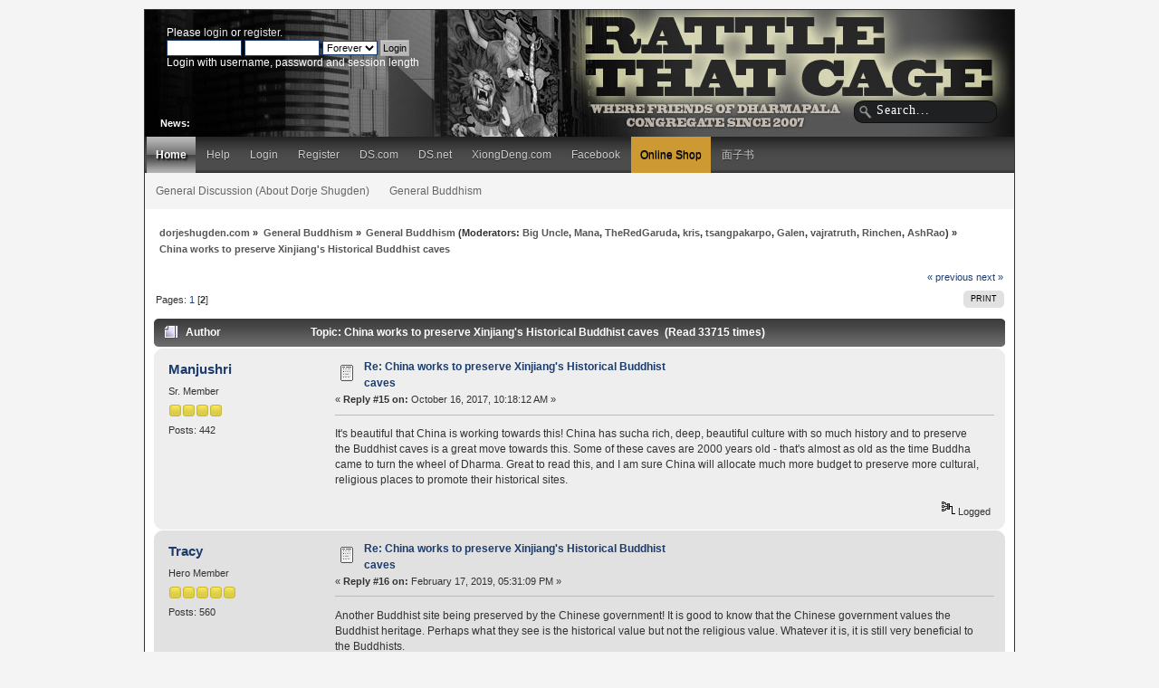

--- FILE ---
content_type: text/html; charset=UTF-8
request_url: http://www.dorjeshugden.com/forum/index.php?topic=5513.15
body_size: 6688
content:
<!DOCTYPE html PUBLIC "-//W3C//DTD XHTML 1.0 Transitional//EN" "http://www.w3.org/TR/xhtml1/DTD/xhtml1-transitional.dtd">
<html xmlns="http://www.w3.org/1999/xhtml" xmlns:og="http://ogp.me/ns#">
<head>
	<link rel="stylesheet" type="text/css" href="http://www.dorjeshugden.com/forum/Themes/Actualism_2_0/css/index.css?fin20" />
	<link rel="stylesheet" type="text/css" href="http://www.dorjeshugden.com/forum/Themes/default/css/webkit.css" />
	<script type="text/javascript" src="http://www.dorjeshugden.com/forum/Themes/default/scripts/script.js?fin20"></script>
	<script type="text/javascript" src="http://www.dorjeshugden.com/forum/Themes/Actualism_2_0/scripts/theme.js?fin20"></script>
	<script type="text/javascript"><!-- // --><![CDATA[
		var smf_theme_url = "http://www.dorjeshugden.com/forum/Themes/Actualism_2_0";
		var smf_default_theme_url = "http://www.dorjeshugden.com/forum/Themes/default";
		var smf_images_url = "http://www.dorjeshugden.com/forum/Themes/Actualism_2_0/images";
		var smf_scripturl = "http://www.dorjeshugden.com/forum/index.php?PHPSESSID=f67fcd92c9d9e054878a27de19d06197&amp;";
		var smf_iso_case_folding = false;
		var smf_charset = "UTF-8";
		var ajax_notification_text = "Loading...";
		var ajax_notification_cancel_text = "Cancel";
	// ]]></script>
	<meta http-equiv="Content-Type" content="text/html; charset=UTF-8" />
	<meta name="description" content="China works to preserve Xinjiang's Historical Buddhist caves - page 2 - General Buddhism - dorjeshugden.com" />
	<meta property="og:title" content="China works to preserve Xinjiang's Historical Buddhist caves - page 2 - General Buddhism - dorjeshugden.com" />
	<meta property="og:type" content="website" />
	<meta property="og:url" content="http://www.dorjeshugden.com/forum/index.php?PHPSESSID=f67fcd92c9d9e054878a27de19d06197&amp;topic=5513.15" />
	<meta property="og:image"        content="http://www.dorjeshugden.com/forum/Themes/Actualism_2_0/images/art/dscom-forum-social.jpg" />
  <meta property="og:image:type"   content="image/jpeg" />
  <meta property="og:image:width"  content="600" />
  <meta property="og:image:height" content="315" />
	<meta property="og:description" content="It&amp;#039;s beautiful that China is working towards this! China has sucha rich, deep, beautiful culture with so much history and to preserve the ..." />
	<meta property="og:site_name" content="dorjeshugden.com" />
      <meta name="twitter:card"         content="summary_large_image">
      <meta name="twitter:site"         content="@dorje_shugden">
      <meta name="twitter:domain"       content="dorjeshugden.com">
      <meta name="twitter:url"          content="http://www.dorjeshugden.com/forum/index.php?PHPSESSID=f67fcd92c9d9e054878a27de19d06197&amp;topic=5513.15">
      <meta name="twitter:title"        content="China works to preserve Xinjiang's Historical Buddhist caves - page 2 - General Buddhism - dorjeshugden.com">
      <meta name="twitter:description"  content="It&amp;#039;s beautiful that China is working towards this! China has sucha rich, deep, beautiful culture with so much history and to preserve the">
    
  <meta name="twitter:image:src"    content="http://www.dorjeshugden.com/forum/Themes/Actualism_2_0/images/art/dscom-forum-social.jpg" />
  <meta name="twitter:image:width"  content="600" />
  <meta name="twitter:image:height" content="315" />
      
	<title>China works to preserve Xinjiang's Historical Buddhist caves - page 2 - General Buddhism - dorjeshugden.com</title>
	<link rel="canonical" href="http://www.dorjeshugden.com/forum/index.php?topic=5513.15" />
	<link rel="help" href="http://www.dorjeshugden.com/forum/index.php?PHPSESSID=f67fcd92c9d9e054878a27de19d06197&amp;action=help" />
	<link rel="search" href="http://www.dorjeshugden.com/forum/index.php?PHPSESSID=f67fcd92c9d9e054878a27de19d06197&amp;action=search" />
	<link rel="contents" href="http://www.dorjeshugden.com/forum/index.php?PHPSESSID=f67fcd92c9d9e054878a27de19d06197&amp;" />
	<link rel="alternate" type="application/rss+xml" title="dorjeshugden.com - RSS" href="http://www.dorjeshugden.com/forum/index.php?PHPSESSID=f67fcd92c9d9e054878a27de19d06197&amp;type=rss;action=.xml" />
	<link rel="prev" href="http://www.dorjeshugden.com/forum/index.php?PHPSESSID=f67fcd92c9d9e054878a27de19d06197&amp;topic=5513.0;prev_next=prev" />
	<link rel="next" href="http://www.dorjeshugden.com/forum/index.php?PHPSESSID=f67fcd92c9d9e054878a27de19d06197&amp;topic=5513.0;prev_next=next" />
	<link rel="index" href="http://www.dorjeshugden.com/forum/index.php?PHPSESSID=f67fcd92c9d9e054878a27de19d06197&amp;board=10.0" />
	<script type="text/javascript"><!-- // --><![CDATA[
		var _ohWidth = 480;
		var _ohHeight = 270;
	// ]]></script>
	<script type="text/javascript">!window.jQuery && document.write(unescape('%3Cscript src="//code.jquery.com/jquery-1.9.1.min.js"%3E%3C/script%3E'))</script>
	<script type="text/javascript" src="http://www.dorjeshugden.com/forum/Themes/default/scripts/ohyoutube.min.js"></script>
	<link rel="stylesheet" type="text/css" href="http://www.dorjeshugden.com/forum/Themes/default/css/oharaEmbed.css" />
		<script type="text/javascript" src="http://www.dorjeshugden.com/forum/Themes/default/scripts/captcha.js"></script>
</head>
<body>
<div id="bodybg">
	 <div id="wrapper">
		  <div id="header">
			  <div id="userarea" class="clearfix">
				<script type="text/javascript" src="http://www.dorjeshugden.com/forum/Themes/default/scripts/sha1.js"></script>
				<form id="guest_form" action="http://www.dorjeshugden.com/forum/index.php?PHPSESSID=f67fcd92c9d9e054878a27de19d06197&amp;action=login2" method="post" accept-charset="UTF-8"  onsubmit="hashLoginPassword(this, 'f77c3d47298002cb504949ce3f848f5c');">
					<div class="info">Please <a href="http://www.dorjeshugden.com/forum/index.php?PHPSESSID=f67fcd92c9d9e054878a27de19d06197&amp;action=login">login</a> or <a href="http://www.dorjeshugden.com/forum/index.php?PHPSESSID=f67fcd92c9d9e054878a27de19d06197&amp;action=register">register</a>.</div>
					<input type="text" name="user" size="10" class="input_text" />
					<input type="password" name="passwrd" size="10" class="input_password" />
					<select name="cookielength">
						<option value="60">1 Hour</option>
						<option value="1440">1 Day</option>
						<option value="10080">1 Week</option>
						<option value="43200">1 Month</option>
						<option value="-1" selected="selected">Forever</option>
					</select>
					<input type="submit" value="Login" class="button_submit" /><br />
					<div class="info">Login with username, password and session length</div>
					<input type="hidden" name="hash_passwrd" value="" />
				</form>
			</div>
			<div id="searcharea">
				<form action="http://www.dorjeshugden.com/forum/index.php?PHPSESSID=f67fcd92c9d9e054878a27de19d06197&amp;action=search2" method="post" accept-charset="UTF-8">
					<input type="text" name="search" class="inputbox" value="Search..." onfocus="this.value = '';" onblur="if(this.value=='') this.value='Search...';" />
					<input type="hidden" name="advanced" value="0" />
					<input type="hidden" name="topic" value="5513" />
	 </form>
  </div><div id="news">
		  <b>News:</b> 
	  </div>
		 <div id="logo">
		<a href="http://www.dorjeshugden.com/forum/index.php?PHPSESSID=f67fcd92c9d9e054878a27de19d06197&amp;" title=""></a>
	 </div>
	 </div>
	<div id="toolbar">
	
		<div id="topnav">
			<ul>
				<li id="button_home">
					<a class="active " href="http://www.dorjeshugden.com/forum/index.php?PHPSESSID=f67fcd92c9d9e054878a27de19d06197&amp;">Home</a>
				</li>
				<li id="button_help">
					<a class="" href="http://www.dorjeshugden.com/forum/index.php?PHPSESSID=f67fcd92c9d9e054878a27de19d06197&amp;action=help">Help</a>
				</li>
				<li id="button_login">
					<a class="" href="http://www.dorjeshugden.com/forum/index.php?PHPSESSID=f67fcd92c9d9e054878a27de19d06197&amp;action=login">Login</a>
				</li>
				<li id="button_register">
					<a class="" href="http://www.dorjeshugden.com/forum/index.php?PHPSESSID=f67fcd92c9d9e054878a27de19d06197&amp;action=register">Register</a>
				</li><li id="button_link"><a class="" target="_blank" href="http://www.dorjeshugden.com">DS.com</a></li><li id="button_link"><a class="" target="_blank" href="http://www.dorjeshugden.net">DS.net</a></li><li id="button_link"><a class="" target="_blank" href="http://www.xiongdeng.com">XiongDeng.com</a></li><li id="button_link"><a class="" target="_blank" href="https://www.facebook.com/DuldzinDorjeShugden">Facebook</a></li><li id="button_shop"><a class="" target="_blank" href="http://shop.dorjeshugden.com">Online Shop</a></li><li id="button_link"><a class="" target="_blank" href="https://www.facebook.com/xiongdeng108">面子书</a></li>
			</ul>
		</div>
</div>
    <div id="toolbar2">
	<div  id="topnav2">
<ul>
<li id="button_link_2"><a class="" href="http://www.dorjeshugden.com/forum/index.php?PHPSESSID=f67fcd92c9d9e054878a27de19d06197&amp;board=1.0">General Discussion (About Dorje Shugden)</a></li>
<li id="button_link_2"><a class="" href="http://www.dorjeshugden.com/forum/index.php?PHPSESSID=f67fcd92c9d9e054878a27de19d06197&amp;board=10.0">General Buddhism</a></li>
</ul>
</div>
</div>
	<div id="bodyarea">
	<div class="navigate_section">
		<ul>
			<li>
				<a href="http://www.dorjeshugden.com/forum/index.php?PHPSESSID=f67fcd92c9d9e054878a27de19d06197&amp;"><span>dorjeshugden.com</span></a>&nbsp;&#187;
			</li>
			<li>
				<a href="http://www.dorjeshugden.com/forum/index.php?PHPSESSID=f67fcd92c9d9e054878a27de19d06197&amp;#c5"><span>General Buddhism</span></a>&nbsp;&#187;
			</li>
			<li>
				<a href="http://www.dorjeshugden.com/forum/index.php?PHPSESSID=f67fcd92c9d9e054878a27de19d06197&amp;board=10.0"><span>General Buddhism</span></a> (Moderators: <a href="http://www.dorjeshugden.com/forum/index.php?PHPSESSID=f67fcd92c9d9e054878a27de19d06197&amp;action=profile;u=3180" title="Board Moderator">Big Uncle</a>, <a href="http://www.dorjeshugden.com/forum/index.php?PHPSESSID=f67fcd92c9d9e054878a27de19d06197&amp;action=profile;u=7787" title="Board Moderator">Mana</a>, <a href="http://www.dorjeshugden.com/forum/index.php?PHPSESSID=f67fcd92c9d9e054878a27de19d06197&amp;action=profile;u=9258" title="Board Moderator">TheRedGaruda</a>, <a href="http://www.dorjeshugden.com/forum/index.php?PHPSESSID=f67fcd92c9d9e054878a27de19d06197&amp;action=profile;u=14112" title="Board Moderator">kris</a>, <a href="http://www.dorjeshugden.com/forum/index.php?PHPSESSID=f67fcd92c9d9e054878a27de19d06197&amp;action=profile;u=19697" title="Board Moderator">tsangpakarpo</a>, <a href="http://www.dorjeshugden.com/forum/index.php?PHPSESSID=f67fcd92c9d9e054878a27de19d06197&amp;action=profile;u=19700" title="Board Moderator">Galen</a>, <a href="http://www.dorjeshugden.com/forum/index.php?PHPSESSID=f67fcd92c9d9e054878a27de19d06197&amp;action=profile;u=25327" title="Board Moderator">vajratruth</a>, <a href="http://www.dorjeshugden.com/forum/index.php?PHPSESSID=f67fcd92c9d9e054878a27de19d06197&amp;action=profile;u=84625" title="Board Moderator">Rinchen</a>, <a href="http://www.dorjeshugden.com/forum/index.php?PHPSESSID=f67fcd92c9d9e054878a27de19d06197&amp;action=profile;u=157512" title="Board Moderator">AshRao</a>)&nbsp;&#187;
			</li>
			<li class="last">
				<a href="http://www.dorjeshugden.com/forum/index.php?PHPSESSID=f67fcd92c9d9e054878a27de19d06197&amp;topic=5513.0"><span>China works to preserve Xinjiang's Historical Buddhist caves</span></a>
			</li>
		</ul>
	</div>
			<a id="top"></a>
			<a id="msg65100"></a>
			<div class="pagesection">
				<div class="nextlinks"><a href="http://www.dorjeshugden.com/forum/index.php?PHPSESSID=f67fcd92c9d9e054878a27de19d06197&amp;topic=5513.0;prev_next=prev#new">&laquo; previous</a> <a href="http://www.dorjeshugden.com/forum/index.php?PHPSESSID=f67fcd92c9d9e054878a27de19d06197&amp;topic=5513.0;prev_next=next#new">next &raquo;</a></div>
		<div class="buttonlist align_right">
			<ul>
				<li><a href="http://www.dorjeshugden.com/forum/index.php?PHPSESSID=f67fcd92c9d9e054878a27de19d06197&amp;action=printpage;topic=5513.0" rel="new_win nofollow"><span class="last">Print</span></a></li>
			</ul>
		</div>
				<div class="pagelinks floatleft">Pages: <a class="navPages" href="http://www.dorjeshugden.com/forum/index.php?PHPSESSID=f67fcd92c9d9e054878a27de19d06197&amp;topic=5513.0">1</a> [<strong>2</strong>] </div>
			</div>
			<div id="forumposts">
				<div class="cat_bar">
					<h3 class="catbg">
						<img src="http://www.dorjeshugden.com/forum/Themes/Actualism_2_0/images/topic/hot_post.gif" align="bottom" alt="" />
						<span id="author">Author</span>
						Topic: China works to preserve Xinjiang's Historical Buddhist caves &nbsp;(Read 33715 times)
					</h3>
				</div>
				<form action="http://www.dorjeshugden.com/forum/index.php?PHPSESSID=f67fcd92c9d9e054878a27de19d06197&amp;action=quickmod2;topic=5513.15" method="post" accept-charset="UTF-8" name="quickModForm" id="quickModForm" style="margin: 0;" onsubmit="return oQuickModify.bInEditMode ? oQuickModify.modifySave('f77c3d47298002cb504949ce3f848f5c', 'cf0b8ad3f2') : false">
				<div class="windowbg2">
					<span class="topslice"><span></span></span>
					<div class="post_wrapper">
						<div class="poster">
							<h4>
								<a href="http://www.dorjeshugden.com/forum/index.php?PHPSESSID=f67fcd92c9d9e054878a27de19d06197&amp;action=profile;u=14405" title="View the profile of Manjushri">Manjushri</a>
							</h4>
							<ul class="reset smalltext" id="msg_65100_extra_info">
								<li class="postgroup">Sr. Member</li>
								<li class="stars"><img src="http://www.dorjeshugden.com/forum/Themes/Actualism_2_0/images/star.gif" alt="*" /><img src="http://www.dorjeshugden.com/forum/Themes/Actualism_2_0/images/star.gif" alt="*" /><img src="http://www.dorjeshugden.com/forum/Themes/Actualism_2_0/images/star.gif" alt="*" /><img src="http://www.dorjeshugden.com/forum/Themes/Actualism_2_0/images/star.gif" alt="*" /></li>
								<li class="postcount">Posts: 442</li>
								<li class="profile">
									<ul>
									</ul>
								</li>
							</ul>
						</div>
						<div class="postarea">
							<div class="flow_hidden">
								<div class="keyinfo">
									<div class="messageicon">
										<img src="http://www.dorjeshugden.com/forum/Themes/Actualism_2_0/images/post/xx.gif" alt="" />
									</div>
									<h5 id="subject_65100">
										<a href="http://www.dorjeshugden.com/forum/index.php?PHPSESSID=f67fcd92c9d9e054878a27de19d06197&amp;topic=5513.msg65100#msg65100" rel="nofollow">Re: China works to preserve Xinjiang's Historical Buddhist caves</a>
									</h5>
									<div class="smalltext">&#171; <strong>Reply #15 on:</strong> October 16, 2017, 10:18:12 AM &#187;</div>
									<div id="msg_65100_quick_mod"></div>
								</div>
							</div>
							<div class="post">
								<div class="inner" id="msg_65100">It&#039;s beautiful that China is working towards this! China has sucha rich, deep, beautiful culture with so much history and to preserve the Buddhist caves is a great move towards this. Some of these caves are 2000 years old - that&#039;s almost as old as the time Buddha came to turn the wheel of Dharma. Great to read this, and I am sure China will allocate much more budget to preserve more cultural, religious places to promote their historical sites.</div>
							</div>
						</div>
						<div class="moderatorbar">
							<div class="smalltext modified" id="modified_65100">
							</div>
							<div class="smalltext reportlinks">
								<img src="http://www.dorjeshugden.com/forum/Themes/Actualism_2_0/images/ip.gif" alt="" />
								Logged
							</div>
						</div>
					</div>
					<span class="botslice"><span></span></span>
				</div>
				<hr class="post_separator" />
				<a id="msg68155"></a>
				<div class="windowbg">
					<span class="topslice"><span></span></span>
					<div class="post_wrapper">
						<div class="poster">
							<h4>
								<a href="http://www.dorjeshugden.com/forum/index.php?PHPSESSID=f67fcd92c9d9e054878a27de19d06197&amp;action=profile;u=157648" title="View the profile of Tracy">Tracy</a>
							</h4>
							<ul class="reset smalltext" id="msg_68155_extra_info">
								<li class="postgroup">Hero Member</li>
								<li class="stars"><img src="http://www.dorjeshugden.com/forum/Themes/Actualism_2_0/images/star.gif" alt="*" /><img src="http://www.dorjeshugden.com/forum/Themes/Actualism_2_0/images/star.gif" alt="*" /><img src="http://www.dorjeshugden.com/forum/Themes/Actualism_2_0/images/star.gif" alt="*" /><img src="http://www.dorjeshugden.com/forum/Themes/Actualism_2_0/images/star.gif" alt="*" /><img src="http://www.dorjeshugden.com/forum/Themes/Actualism_2_0/images/star.gif" alt="*" /></li>
								<li class="postcount">Posts: 560</li>
								<li class="profile">
									<ul>
									</ul>
								</li>
							</ul>
						</div>
						<div class="postarea">
							<div class="flow_hidden">
								<div class="keyinfo">
									<div class="messageicon">
										<img src="http://www.dorjeshugden.com/forum/Themes/Actualism_2_0/images/post/xx.gif" alt="" />
									</div>
									<h5 id="subject_68155">
										<a href="http://www.dorjeshugden.com/forum/index.php?PHPSESSID=f67fcd92c9d9e054878a27de19d06197&amp;topic=5513.msg68155#msg68155" rel="nofollow">Re: China works to preserve Xinjiang's Historical Buddhist caves</a>
									</h5>
									<div class="smalltext">&#171; <strong>Reply #16 on:</strong> February 17, 2019, 05:31:09 PM &#187;</div>
									<div id="msg_68155_quick_mod"></div>
								</div>
							</div>
							<div class="post">
								<div class="inner" id="msg_68155">Another Buddhist site being preserved by the Chinese government! It is good to know that the Chinese government values the Buddhist heritage. Perhaps what they see is the historical value but not the religious value. Whatever it is, it is still very beneficial to the Buddhists. <br /><br />As China is getting more powerful and wealthier, their budget to preserve the Buddhist culture also increases. The Chinese government doesn&#039;t neglect religion. They understand that religion is needed to impart value such as kindness, generosity, harmony, respect, and tolerance. If they are opposed to religions, they would have forbidden completely the practice of any religion at all. <br /><br />The Chinese government gives religious freedom to its people. As long as the religion promotes good values and help to unite the people, the Chinese government will give their support. The Chinese government will not tolerate when people use religion to create disharmony and unrest in the society.</div>
							</div>
						</div>
						<div class="moderatorbar">
							<div class="smalltext modified" id="modified_68155">
							</div>
							<div class="smalltext reportlinks">
								<img src="http://www.dorjeshugden.com/forum/Themes/Actualism_2_0/images/ip.gif" alt="" />
								Logged
							</div>
						</div>
					</div>
					<span class="botslice"><span></span></span>
				</div>
				<hr class="post_separator" />
				<a id="msg68157"></a>
				<div class="windowbg2">
					<span class="topslice"><span></span></span>
					<div class="post_wrapper">
						<div class="poster">
							<h4>
								<a href="http://www.dorjeshugden.com/forum/index.php?PHPSESSID=f67fcd92c9d9e054878a27de19d06197&amp;action=profile;u=157524" title="View the profile of Drolma">Drolma</a>
							</h4>
							<ul class="reset smalltext" id="msg_68157_extra_info">
								<li class="postgroup">Sr. Member</li>
								<li class="stars"><img src="http://www.dorjeshugden.com/forum/Themes/Actualism_2_0/images/star.gif" alt="*" /><img src="http://www.dorjeshugden.com/forum/Themes/Actualism_2_0/images/star.gif" alt="*" /><img src="http://www.dorjeshugden.com/forum/Themes/Actualism_2_0/images/star.gif" alt="*" /><img src="http://www.dorjeshugden.com/forum/Themes/Actualism_2_0/images/star.gif" alt="*" /></li>
								<li class="postcount">Posts: 498</li>
								<li class="profile">
									<ul>
									</ul>
								</li>
							</ul>
						</div>
						<div class="postarea">
							<div class="flow_hidden">
								<div class="keyinfo">
									<div class="messageicon">
										<img src="http://www.dorjeshugden.com/forum/Themes/Actualism_2_0/images/post/xx.gif" alt="" />
									</div>
									<h5 id="subject_68157">
										<a href="http://www.dorjeshugden.com/forum/index.php?PHPSESSID=f67fcd92c9d9e054878a27de19d06197&amp;topic=5513.msg68157#msg68157" rel="nofollow">Re: China works to preserve Xinjiang's Historical Buddhist caves</a>
									</h5>
									<div class="smalltext">&#171; <strong>Reply #17 on:</strong> February 17, 2019, 05:46:30 PM &#187;</div>
									<div id="msg_68157_quick_mod"></div>
								</div>
							</div>
							<div class="post">
								<div class="inner" id="msg_68157"><div class="quoteheader"><div class="topslice_quote"><a href="http://www.dorjeshugden.com/forum/index.php?PHPSESSID=f67fcd92c9d9e054878a27de19d06197&amp;topic=5513.msg68155#msg68155">Quote from: Tracy on February 17, 2019, 05:31:09 PM</a></div></div><blockquote class="bbc_standard_quote">Another Buddhist site being preserved by the Chinese government! It is good to know that the Chinese government values the Buddhist heritage. Perhaps what they see is the historical value but not the religious value. Whatever it is, it is still very beneficial to the Buddhists. <br /><br />As China is getting more powerful and wealthier, their budget to preserve the Buddhist culture also increases. The Chinese government doesn&#039;t neglect religion. They understand that religion is needed to impart value such as kindness, generosity, harmony, respect, and tolerance. If they are opposed to religions, they would have forbidden completely the practice of any religion at all. <br /><br />The Chinese government gives religious freedom to its people. As long as the religion promotes good values and help to unite the people, the Chinese government will give their support. The Chinese government will not tolerate when people use religion to create disharmony and unrest in the society.<br /></blockquote><div class="quotefooter"><div class="botslice_quote"></div></div><br />What you say is quite true. China is a very big country, it is not easy to manage and to make sure the stability of the country is not compromised. Many political unrests in China are organised by in the name of religion. That is why China is very careful about religious matters. They want to have a certain degree of control over religious matters.&nbsp; <br /><br />The CTA keeps saying the Chinese government doesn&#039;t give religious freedom to the Tibetans. This is because the CTA has been using religion to create problems for China. All the self-immolation cases in China is encouraged by the CTA to create havoc. The Chinese government doesn&#039;t allow the Dalai Lama picture to be displayed because the Dalai Lama has been the main reason the Tibetans go against the Chinese government. <br /><br />Therefore, it is not surprising that the Chinese government doesn&#039;t welcome the display of the Dalai Lama&#039;s picture. The Chinese government is not opposing the religion, but they are against people who are a threat to the security of the country. The CTA has to stop saying the Chinese government is not giving the Tibetans religious freedom because what the Chinese government has done for Buddhism is way more than the CTA.</div>
							</div>
						</div>
						<div class="moderatorbar">
							<div class="smalltext modified" id="modified_68157">
							</div>
							<div class="smalltext reportlinks">
								<img src="http://www.dorjeshugden.com/forum/Themes/Actualism_2_0/images/ip.gif" alt="" />
								Logged
							</div>
						</div>
					</div>
					<span class="botslice"><span></span></span>
				</div>
				<hr class="post_separator" />
				</form>
			</div>
			<a id="lastPost"></a>
			<div class="pagesection">
				
		<div class="buttonlist align_right">
			<ul>
				<li><a href="http://www.dorjeshugden.com/forum/index.php?PHPSESSID=f67fcd92c9d9e054878a27de19d06197&amp;action=printpage;topic=5513.0" rel="new_win nofollow"><span class="last">Print</span></a></li>
			</ul>
		</div>
				<div class="pagelinks floatleft">Pages: <a class="navPages" href="http://www.dorjeshugden.com/forum/index.php?PHPSESSID=f67fcd92c9d9e054878a27de19d06197&amp;topic=5513.0">1</a> [<strong>2</strong>] </div>
				<div class="nextlinks_bottom"><a href="http://www.dorjeshugden.com/forum/index.php?PHPSESSID=f67fcd92c9d9e054878a27de19d06197&amp;topic=5513.0;prev_next=prev#new">&laquo; previous</a> <a href="http://www.dorjeshugden.com/forum/index.php?PHPSESSID=f67fcd92c9d9e054878a27de19d06197&amp;topic=5513.0;prev_next=next#new">next &raquo;</a></div>
			</div>
	<div class="navigate_section">
		<ul>
			<li>
				<a href="http://www.dorjeshugden.com/forum/index.php?PHPSESSID=f67fcd92c9d9e054878a27de19d06197&amp;"><span>dorjeshugden.com</span></a>&nbsp;&#187;
			</li>
			<li>
				<a href="http://www.dorjeshugden.com/forum/index.php?PHPSESSID=f67fcd92c9d9e054878a27de19d06197&amp;#c5"><span>General Buddhism</span></a>&nbsp;&#187;
			</li>
			<li>
				<a href="http://www.dorjeshugden.com/forum/index.php?PHPSESSID=f67fcd92c9d9e054878a27de19d06197&amp;board=10.0"><span>General Buddhism</span></a> (Moderators: <a href="http://www.dorjeshugden.com/forum/index.php?PHPSESSID=f67fcd92c9d9e054878a27de19d06197&amp;action=profile;u=3180" title="Board Moderator">Big Uncle</a>, <a href="http://www.dorjeshugden.com/forum/index.php?PHPSESSID=f67fcd92c9d9e054878a27de19d06197&amp;action=profile;u=7787" title="Board Moderator">Mana</a>, <a href="http://www.dorjeshugden.com/forum/index.php?PHPSESSID=f67fcd92c9d9e054878a27de19d06197&amp;action=profile;u=9258" title="Board Moderator">TheRedGaruda</a>, <a href="http://www.dorjeshugden.com/forum/index.php?PHPSESSID=f67fcd92c9d9e054878a27de19d06197&amp;action=profile;u=14112" title="Board Moderator">kris</a>, <a href="http://www.dorjeshugden.com/forum/index.php?PHPSESSID=f67fcd92c9d9e054878a27de19d06197&amp;action=profile;u=19697" title="Board Moderator">tsangpakarpo</a>, <a href="http://www.dorjeshugden.com/forum/index.php?PHPSESSID=f67fcd92c9d9e054878a27de19d06197&amp;action=profile;u=19700" title="Board Moderator">Galen</a>, <a href="http://www.dorjeshugden.com/forum/index.php?PHPSESSID=f67fcd92c9d9e054878a27de19d06197&amp;action=profile;u=25327" title="Board Moderator">vajratruth</a>, <a href="http://www.dorjeshugden.com/forum/index.php?PHPSESSID=f67fcd92c9d9e054878a27de19d06197&amp;action=profile;u=84625" title="Board Moderator">Rinchen</a>, <a href="http://www.dorjeshugden.com/forum/index.php?PHPSESSID=f67fcd92c9d9e054878a27de19d06197&amp;action=profile;u=157512" title="Board Moderator">AshRao</a>)&nbsp;&#187;
			</li>
			<li class="last">
				<a href="http://www.dorjeshugden.com/forum/index.php?PHPSESSID=f67fcd92c9d9e054878a27de19d06197&amp;topic=5513.0"><span>China works to preserve Xinjiang's Historical Buddhist caves</span></a>
			</li>
		</ul>
	</div>
			<div id="moderationbuttons"></div>
			<div class="plainbox" id="display_jump_to">&nbsp;</div>
		<br class="clear" />
				<script type="text/javascript" src="http://www.dorjeshugden.com/forum/Themes/default/scripts/topic.js"></script>
				<script type="text/javascript"><!-- // --><![CDATA[
					if ('XMLHttpRequest' in window)
					{
						var oQuickModify = new QuickModify({
							sScriptUrl: smf_scripturl,
							bShowModify: true,
							iTopicId: 5513,
							sTemplateBodyEdit: '\n\t\t\t\t\t\t\t\t<div id="quick_edit_body_container" style="width: 90%">\n\t\t\t\t\t\t\t\t\t<div id="error_box" style="padding: 4px;" class="error"><' + '/div>\n\t\t\t\t\t\t\t\t\t<textarea class="editor" name="message" rows="12" style="width: 100%; margin-bottom: 10px;" tabindex="1">%body%<' + '/textarea><br />\n\t\t\t\t\t\t\t\t\t<input type="hidden" name="cf0b8ad3f2" value="f77c3d47298002cb504949ce3f848f5c" />\n\t\t\t\t\t\t\t\t\t<input type="hidden" name="topic" value="5513" />\n\t\t\t\t\t\t\t\t\t<input type="hidden" name="msg" value="%msg_id%" />\n\t\t\t\t\t\t\t\t\t<div class="righttext">\n\t\t\t\t\t\t\t\t\t\t<input type="submit" name="post" value="Save" tabindex="2" onclick="return oQuickModify.modifySave(\'f77c3d47298002cb504949ce3f848f5c\', \'cf0b8ad3f2\');" accesskey="s" class="button_submit" />&nbsp;&nbsp;<input type="submit" name="cancel" value="Cancel" tabindex="3" onclick="return oQuickModify.modifyCancel();" class="button_submit" />\n\t\t\t\t\t\t\t\t\t<' + '/div>\n\t\t\t\t\t\t\t\t<' + '/div>',
							sTemplateSubjectEdit: '<input type="text" style="width: 90%;" name="subject" value="%subject%" size="80" maxlength="80" tabindex="4" class="input_text" />',
							sTemplateBodyNormal: '%body%',
							sTemplateSubjectNormal: '<a hr'+'ef="http://www.dorjeshugden.com/forum/index.php?PHPSESSID=f67fcd92c9d9e054878a27de19d06197&amp;'+'?topic=5513.msg%msg_id%#msg%msg_id%" rel="nofollow">%subject%<' + '/a>',
							sTemplateTopSubject: 'Topic: %subject% &nbsp;(Read 33715 times)',
							sErrorBorderStyle: '1px solid red'
						});

						aJumpTo[aJumpTo.length] = new JumpTo({
							sContainerId: "display_jump_to",
							sJumpToTemplate: "<label class=\"smalltext\" for=\"%select_id%\">Jump to:<" + "/label> %dropdown_list%",
							iCurBoardId: 10,
							iCurBoardChildLevel: 0,
							sCurBoardName: "General Buddhism",
							sBoardChildLevelIndicator: "==",
							sBoardPrefix: "=> ",
							sCatSeparator: "-----------------------------",
							sCatPrefix: "",
							sGoButtonLabel: "go"
						});

						aIconLists[aIconLists.length] = new IconList({
							sBackReference: "aIconLists[" + aIconLists.length + "]",
							sIconIdPrefix: "msg_icon_",
							sScriptUrl: smf_scripturl,
							bShowModify: true,
							iBoardId: 10,
							iTopicId: 5513,
							sSessionId: "f77c3d47298002cb504949ce3f848f5c",
							sSessionVar: "cf0b8ad3f2",
							sLabelIconList: "Message Icon",
							sBoxBackground: "transparent",
							sBoxBackgroundHover: "#ffffff",
							iBoxBorderWidthHover: 1,
							sBoxBorderColorHover: "#adadad" ,
							sContainerBackground: "#ffffff",
							sContainerBorder: "1px solid #adadad",
							sItemBorder: "1px solid #ffffff",
							sItemBorderHover: "1px dotted gray",
							sItemBackground: "transparent",
							sItemBackgroundHover: "#e0e0f0"
						});
					}
				// ]]></script>
			<script type="text/javascript"><!-- // --><![CDATA[
				var verificationpostHandle = new smfCaptcha("http://www.dorjeshugden.com/forum/index.php?PHPSESSID=f67fcd92c9d9e054878a27de19d06197&amp;action=verificationcode;vid=post;rand=e1af25bfb74784c05e56cab917ab1854", "post", 1);
			// ]]></script>
		</div>
	<div id="footer"><div class="footerarea">
		 <div id="footer_section"><div class="frame">
		<ul class="reset">
			<li class="copyright">
			<span class="smalltext" style="display: inline; visibility: visible; font-family: Verdana, Arial, sans-serif;"><a href="http://www.dorjeshugden.com/forum/index.php?PHPSESSID=f67fcd92c9d9e054878a27de19d06197&amp;action=credits" title="Simple Machines Forum" target="_blank" class="new_win">SMF 2.0.8</a> |
 <a href="http://www.simplemachines.org/about/smf/license.php" title="License" target="_blank" class="new_win">SMF &copy; 2014</a>, <a href="http://www.simplemachines.org" title="Simple Machines" target="_blank" class="new_win">Simple Machines</a>
			</span></li>
			<li>Actualism by <a href="http://www.jpr62.com/theme/" target="_blank" class="new_win" title=""><span><b>Crip</b></span></a></li>
			<li><a id="button_xhtml" href="http://validator.w3.org/check?uri=referer" target="_blank" class="new_win" title="Valid XHTML 1.0!"><span>XHTML</span></a></li>
			<li><a id="button_rss" href="http://www.dorjeshugden.com/forum/index.php?PHPSESSID=f67fcd92c9d9e054878a27de19d06197&amp;action=.xml;type=rss" class="new_win"><span>RSS</span></a></li>
			<li class="last"><a id="button_wap2" href="http://www.dorjeshugden.com/forum/index.php?PHPSESSID=f67fcd92c9d9e054878a27de19d06197&amp;wap2" class="new_win"><span>WAP2</span></a></li>
		</ul>
			</div>
		 </div>
	  </div>
	</div><script>
  (function(i,s,o,g,r,a,m){i['GoogleAnalyticsObject']=r;i[r]=i[r]||function(){
  (i[r].q=i[r].q||[]).push(arguments)},i[r].l=1*new Date();a=s.createElement(o),
  m=s.getElementsByTagName(o)[0];a.async=1;a.src=g;m.parentNode.insertBefore(a,m)
  })(window,document,'script','https://www.google-analytics.com/analytics.js','ga');

  ga('create', 'UA-17866004-1', 'auto');
  ga('send', 'pageview');
</script>
	</div>
</div>
<script defer src="https://static.cloudflareinsights.com/beacon.min.js/vcd15cbe7772f49c399c6a5babf22c1241717689176015" integrity="sha512-ZpsOmlRQV6y907TI0dKBHq9Md29nnaEIPlkf84rnaERnq6zvWvPUqr2ft8M1aS28oN72PdrCzSjY4U6VaAw1EQ==" data-cf-beacon='{"version":"2024.11.0","token":"ea12acc3905a4150acc159634b6da83b","r":1,"server_timing":{"name":{"cfCacheStatus":true,"cfEdge":true,"cfExtPri":true,"cfL4":true,"cfOrigin":true,"cfSpeedBrain":true},"location_startswith":null}}' crossorigin="anonymous"></script>
</body></html>